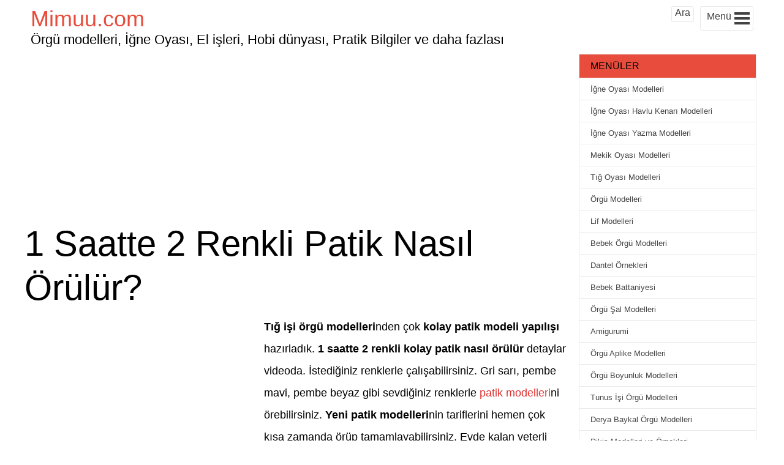

--- FILE ---
content_type: text/html; charset=UTF-8
request_url: https://mimuu.com/1-saatte-2-renkli-patik-nasil-orulur/
body_size: 16117
content:
<!DOCTYPE html>
<!--[if IE 8]><html class="ie ie8" lang="tr-TR" prefix="og: http://ogp.me/ns#">
<![endif]-->
<!--[!(IE 8) ]><!--><html lang="tr-TR" prefix="og: http://ogp.me/ns#">
<!--<![endif]--><head><meta charset="UTF-8"><meta name="viewport" content="width=device-width, initial-scale=1, maximum-scale=5"/><meta name="msvalidate.01" content="364A68539B4BD4BFB61772CB8816D8E9"/><link rel="pingback" href="https://mimuu.com/xmlrpc.php"><link rel="shortcut icon" href="https://mimuu.com/wp-content/uploads/2015/05/media-mimuu-com.png"/><meta name='robots' content='index, follow, max-image-preview:large, max-snippet:-1, max-video-preview:-1' /><title>1 Saatte 2 Renkli Patik Nasıl Örülür? - Mimuu.com</title><meta name="description" content="Tığ işi örgü modellerinden çok kolay patik modeli yapılışı hazırladık. 1 saatte 2 renkli kolay patik nasıl örülür detaylar videoda. İstediğiniz renklerle" /><link rel="canonical" href="https://mimuu.com/1-saatte-2-renkli-patik-nasil-orulur/" /><meta property="og:locale" content="tr_TR" /><meta property="og:type" content="article" /><meta property="og:title" content="1 Saatte 2 Renkli Patik Nasıl Örülür? - Mimuu.com" /><meta property="og:description" content="Tığ işi örgü modellerinden çok kolay patik modeli yapılışı hazırladık. 1 saatte 2 renkli kolay patik nasıl örülür detaylar videoda. İstediğiniz renklerle" /><meta property="og:url" content="https://mimuu.com/1-saatte-2-renkli-patik-nasil-orulur/" /><meta property="og:site_name" content="Mimuu.com" /><meta property="article:publisher" content="https://www.facebook.com/mimuucom/" /><meta property="article:author" content="https://www.facebook.com/mimuucom/" /><meta property="article:published_time" content="2020-02-10T09:16:03+00:00" /><meta property="article:modified_time" content="2023-08-07T10:57:23+00:00" /><meta property="og:image" content="https://mimuu.com/wp-content/uploads/2020/02/1-saatte-2-renkli-patik-nasil-orulur-mimuu-com-5.jpg" /><meta property="og:image:width" content="853" /><meta property="og:image:height" content="480" /><meta property="og:image:type" content="image/jpeg" /><meta name="author" content="Melek" /><meta name="twitter:label1" content="Yazan:" /><meta name="twitter:data1" content="Melek" /><meta name="twitter:label2" content="Tahmini okuma süresi" /><meta name="twitter:data2" content="4 dakika" /> <script type="application/ld+json" class="yoast-schema-graph">{"@context":"https://schema.org","@graph":[{"@type":"Article","@id":"https://mimuu.com/1-saatte-2-renkli-patik-nasil-orulur/#article","isPartOf":{"@id":"https://mimuu.com/1-saatte-2-renkli-patik-nasil-orulur/"},"author":{"name":"Melek","@id":"https://mimuu.com/#/schema/person/1a021e5f386836056ce13d1796615e42"},"headline":"1 Saatte 2 Renkli Patik Nasıl Örülür?","datePublished":"2020-02-10T09:16:03+00:00","dateModified":"2023-08-07T10:57:23+00:00","mainEntityOfPage":{"@id":"https://mimuu.com/1-saatte-2-renkli-patik-nasil-orulur/"},"wordCount":441,"commentCount":0,"publisher":{"@id":"https://mimuu.com/#/schema/person/1a021e5f386836056ce13d1796615e42"},"image":{"@id":"https://mimuu.com/1-saatte-2-renkli-patik-nasil-orulur/#primaryimage"},"thumbnailUrl":"https://mimuu.com/wp-content/uploads/2020/02/1-saatte-2-renkli-patik-nasil-orulur-mimuu-com-5.jpg","keywords":["1 saatte patik yapımı","dünyanın en kolay patik yapımı","kolay gösterişli patik modelleri","kolay patik modelleri","tığla patik modelleri"],"articleSection":["Patik Modelleri"],"inLanguage":"tr","potentialAction":[{"@type":"CommentAction","name":"Comment","target":["https://mimuu.com/1-saatte-2-renkli-patik-nasil-orulur/#respond"]}],"video":[{"@id":"https://mimuu.com/1-saatte-2-renkli-patik-nasil-orulur/#video"}]},{"@type":"WebPage","@id":"https://mimuu.com/1-saatte-2-renkli-patik-nasil-orulur/","url":"https://mimuu.com/1-saatte-2-renkli-patik-nasil-orulur/","name":"1 Saatte 2 Renkli Patik Nasıl Örülür? - Mimuu.com","isPartOf":{"@id":"https://mimuu.com/#website"},"primaryImageOfPage":{"@id":"https://mimuu.com/1-saatte-2-renkli-patik-nasil-orulur/#primaryimage"},"image":{"@id":"https://mimuu.com/1-saatte-2-renkli-patik-nasil-orulur/#primaryimage"},"thumbnailUrl":"https://mimuu.com/wp-content/uploads/2020/02/1-saatte-2-renkli-patik-nasil-orulur-mimuu-com-5.jpg","datePublished":"2020-02-10T09:16:03+00:00","dateModified":"2023-08-07T10:57:23+00:00","description":"Tığ işi örgü modellerinden çok kolay patik modeli yapılışı hazırladık. 1 saatte 2 renkli kolay patik nasıl örülür detaylar videoda. İstediğiniz renklerle","breadcrumb":{"@id":"https://mimuu.com/1-saatte-2-renkli-patik-nasil-orulur/#breadcrumb"},"inLanguage":"tr","potentialAction":[{"@type":"ReadAction","target":["https://mimuu.com/1-saatte-2-renkli-patik-nasil-orulur/"]}]},{"@type":"ImageObject","inLanguage":"tr","@id":"https://mimuu.com/1-saatte-2-renkli-patik-nasil-orulur/#primaryimage","url":"https://mimuu.com/wp-content/uploads/2020/02/1-saatte-2-renkli-patik-nasil-orulur-mimuu-com-5.jpg","contentUrl":"https://mimuu.com/wp-content/uploads/2020/02/1-saatte-2-renkli-patik-nasil-orulur-mimuu-com-5.jpg","width":853,"height":480,"caption":"1 Saatte 2 Renkli Patik Nasıl Örülür? 4"},{"@type":"BreadcrumbList","@id":"https://mimuu.com/1-saatte-2-renkli-patik-nasil-orulur/#breadcrumb","itemListElement":[{"@type":"ListItem","position":1,"name":"Ana Sayfa","item":"https://mimuu.com/"},{"@type":"ListItem","position":2,"name":"1 Saatte 2 Renkli Patik Nasıl Örülür?"}]},{"@type":"WebSite","@id":"https://mimuu.com/#website","url":"https://mimuu.com/","name":"Mimuu.com","description":"Örgü modelleri, El yapımı ürünler, El işleri, Hobi dünyası, Pratik Faydalı Bilgiler ve daha fazlası","publisher":{"@id":"https://mimuu.com/#/schema/person/1a021e5f386836056ce13d1796615e42"},"potentialAction":[{"@type":"SearchAction","target":{"@type":"EntryPoint","urlTemplate":"https://mimuu.com/?s={search_term_string}"},"query-input":{"@type":"PropertyValueSpecification","valueRequired":true,"valueName":"search_term_string"}}],"inLanguage":"tr"},{"@type":["Person","Organization"],"@id":"https://mimuu.com/#/schema/person/1a021e5f386836056ce13d1796615e42","name":"Melek","logo":{"@id":"https://mimuu.com/#/schema/person/image/"},"sameAs":["https://www.facebook.com/mimuucom/","https://www.instagram.com/mimuucom/","https://x.com/https://twitter.com/MimuuCom","https://www.youtube.com/c/mimuu"],"url":"https://mimuu.com/author/melek/"},{"@type":"VideoObject","@id":"https://mimuu.com/1-saatte-2-renkli-patik-nasil-orulur/#video","name":"1 Saatte 2 Renkli Patik Nasıl Örülür? - Mimuu.com","isPartOf":{"@id":"https://mimuu.com/1-saatte-2-renkli-patik-nasil-orulur/#article"},"thumbnailUrl":"https://mimuu.com/wp-content/uploads/2020/02/1-saatte-2-renkli-patik-nasil-orulur-mimuu-com-9.jpg","description":"Tığ işi örgü modellerinden çok kolay patik modeli yapılışı hazırladık. 1 saatte 2 renkli kolay patik nasıl örülür detaylar videoda. İstediğiniz renklerle","uploadDate":"2020-02-10","width":480,"height":270,"embedUrl":"https://www.youtube.com/embed/slKhMmv0N5Y","duration":"PT42M54S","isFamilyFriendly":true,"inLanguage":"tr"}]}</script> <meta property="og:video" content="https://www.youtube.com/embed/slKhMmv0N5Y" /><meta property="og:video:type" content="text/html" /><meta property="og:video:duration" content="2574" /><meta property="og:video:width" content="480" /><meta property="og:video:height" content="270" /><meta property="ya:ovs:adult" content="false" /><meta property="ya:ovs:upload_date" content="2020-02-10T09:16:03+00:00" /><meta property="ya:ovs:allow_embed" content="true" /><link rel="alternate" type="application/rss+xml" title="Mimuu.com &raquo; akışı" href="https://mimuu.com/feed/" /><link rel="alternate" type="application/rss+xml" title="Mimuu.com &raquo; yorum akışı" href="https://mimuu.com/comments/feed/" /><link rel="alternate" type="application/rss+xml" title="Mimuu.com &raquo; 1 Saatte 2 Renkli Patik Nasıl Örülür? yorum akışı" href="https://mimuu.com/1-saatte-2-renkli-patik-nasil-orulur/feed/" /><link rel="alternate" title="oEmbed (JSON)" type="application/json+oembed" href="https://mimuu.com/wp-json/oembed/1.0/embed?url=https%3A%2F%2Fmimuu.com%2F1-saatte-2-renkli-patik-nasil-orulur%2F" /><link rel="alternate" title="oEmbed (XML)" type="text/xml+oembed" href="https://mimuu.com/wp-json/oembed/1.0/embed?url=https%3A%2F%2Fmimuu.com%2F1-saatte-2-renkli-patik-nasil-orulur%2F&#038;format=xml" /><style id='wp-img-auto-sizes-contain-inline-css' type='text/css'>img:is([sizes=auto i],[sizes^="auto," i]){contain-intrinsic-size:3000px 1500px}
/*# sourceURL=wp-img-auto-sizes-contain-inline-css */</style><link data-optimized="2" rel="stylesheet" href="https://mimuu.com/wp-content/litespeed/css/9c1980ccfd545495b70d8c95542de6e2.css?ver=10cb3" /><style id='global-styles-inline-css' type='text/css'>:root{--wp--preset--aspect-ratio--square: 1;--wp--preset--aspect-ratio--4-3: 4/3;--wp--preset--aspect-ratio--3-4: 3/4;--wp--preset--aspect-ratio--3-2: 3/2;--wp--preset--aspect-ratio--2-3: 2/3;--wp--preset--aspect-ratio--16-9: 16/9;--wp--preset--aspect-ratio--9-16: 9/16;--wp--preset--color--black: #000000;--wp--preset--color--cyan-bluish-gray: #abb8c3;--wp--preset--color--white: #ffffff;--wp--preset--color--pale-pink: #f78da7;--wp--preset--color--vivid-red: #cf2e2e;--wp--preset--color--luminous-vivid-orange: #ff6900;--wp--preset--color--luminous-vivid-amber: #fcb900;--wp--preset--color--light-green-cyan: #7bdcb5;--wp--preset--color--vivid-green-cyan: #00d084;--wp--preset--color--pale-cyan-blue: #8ed1fc;--wp--preset--color--vivid-cyan-blue: #0693e3;--wp--preset--color--vivid-purple: #9b51e0;--wp--preset--gradient--vivid-cyan-blue-to-vivid-purple: linear-gradient(135deg,rgb(6,147,227) 0%,rgb(155,81,224) 100%);--wp--preset--gradient--light-green-cyan-to-vivid-green-cyan: linear-gradient(135deg,rgb(122,220,180) 0%,rgb(0,208,130) 100%);--wp--preset--gradient--luminous-vivid-amber-to-luminous-vivid-orange: linear-gradient(135deg,rgb(252,185,0) 0%,rgb(255,105,0) 100%);--wp--preset--gradient--luminous-vivid-orange-to-vivid-red: linear-gradient(135deg,rgb(255,105,0) 0%,rgb(207,46,46) 100%);--wp--preset--gradient--very-light-gray-to-cyan-bluish-gray: linear-gradient(135deg,rgb(238,238,238) 0%,rgb(169,184,195) 100%);--wp--preset--gradient--cool-to-warm-spectrum: linear-gradient(135deg,rgb(74,234,220) 0%,rgb(151,120,209) 20%,rgb(207,42,186) 40%,rgb(238,44,130) 60%,rgb(251,105,98) 80%,rgb(254,248,76) 100%);--wp--preset--gradient--blush-light-purple: linear-gradient(135deg,rgb(255,206,236) 0%,rgb(152,150,240) 100%);--wp--preset--gradient--blush-bordeaux: linear-gradient(135deg,rgb(254,205,165) 0%,rgb(254,45,45) 50%,rgb(107,0,62) 100%);--wp--preset--gradient--luminous-dusk: linear-gradient(135deg,rgb(255,203,112) 0%,rgb(199,81,192) 50%,rgb(65,88,208) 100%);--wp--preset--gradient--pale-ocean: linear-gradient(135deg,rgb(255,245,203) 0%,rgb(182,227,212) 50%,rgb(51,167,181) 100%);--wp--preset--gradient--electric-grass: linear-gradient(135deg,rgb(202,248,128) 0%,rgb(113,206,126) 100%);--wp--preset--gradient--midnight: linear-gradient(135deg,rgb(2,3,129) 0%,rgb(40,116,252) 100%);--wp--preset--font-size--small: 13px;--wp--preset--font-size--medium: 20px;--wp--preset--font-size--large: 36px;--wp--preset--font-size--x-large: 42px;--wp--preset--spacing--20: 0.44rem;--wp--preset--spacing--30: 0.67rem;--wp--preset--spacing--40: 1rem;--wp--preset--spacing--50: 1.5rem;--wp--preset--spacing--60: 2.25rem;--wp--preset--spacing--70: 3.38rem;--wp--preset--spacing--80: 5.06rem;--wp--preset--shadow--natural: 6px 6px 9px rgba(0, 0, 0, 0.2);--wp--preset--shadow--deep: 12px 12px 50px rgba(0, 0, 0, 0.4);--wp--preset--shadow--sharp: 6px 6px 0px rgba(0, 0, 0, 0.2);--wp--preset--shadow--outlined: 6px 6px 0px -3px rgb(255, 255, 255), 6px 6px rgb(0, 0, 0);--wp--preset--shadow--crisp: 6px 6px 0px rgb(0, 0, 0);}:where(.is-layout-flex){gap: 0.5em;}:where(.is-layout-grid){gap: 0.5em;}body .is-layout-flex{display: flex;}.is-layout-flex{flex-wrap: wrap;align-items: center;}.is-layout-flex > :is(*, div){margin: 0;}body .is-layout-grid{display: grid;}.is-layout-grid > :is(*, div){margin: 0;}:where(.wp-block-columns.is-layout-flex){gap: 2em;}:where(.wp-block-columns.is-layout-grid){gap: 2em;}:where(.wp-block-post-template.is-layout-flex){gap: 1.25em;}:where(.wp-block-post-template.is-layout-grid){gap: 1.25em;}.has-black-color{color: var(--wp--preset--color--black) !important;}.has-cyan-bluish-gray-color{color: var(--wp--preset--color--cyan-bluish-gray) !important;}.has-white-color{color: var(--wp--preset--color--white) !important;}.has-pale-pink-color{color: var(--wp--preset--color--pale-pink) !important;}.has-vivid-red-color{color: var(--wp--preset--color--vivid-red) !important;}.has-luminous-vivid-orange-color{color: var(--wp--preset--color--luminous-vivid-orange) !important;}.has-luminous-vivid-amber-color{color: var(--wp--preset--color--luminous-vivid-amber) !important;}.has-light-green-cyan-color{color: var(--wp--preset--color--light-green-cyan) !important;}.has-vivid-green-cyan-color{color: var(--wp--preset--color--vivid-green-cyan) !important;}.has-pale-cyan-blue-color{color: var(--wp--preset--color--pale-cyan-blue) !important;}.has-vivid-cyan-blue-color{color: var(--wp--preset--color--vivid-cyan-blue) !important;}.has-vivid-purple-color{color: var(--wp--preset--color--vivid-purple) !important;}.has-black-background-color{background-color: var(--wp--preset--color--black) !important;}.has-cyan-bluish-gray-background-color{background-color: var(--wp--preset--color--cyan-bluish-gray) !important;}.has-white-background-color{background-color: var(--wp--preset--color--white) !important;}.has-pale-pink-background-color{background-color: var(--wp--preset--color--pale-pink) !important;}.has-vivid-red-background-color{background-color: var(--wp--preset--color--vivid-red) !important;}.has-luminous-vivid-orange-background-color{background-color: var(--wp--preset--color--luminous-vivid-orange) !important;}.has-luminous-vivid-amber-background-color{background-color: var(--wp--preset--color--luminous-vivid-amber) !important;}.has-light-green-cyan-background-color{background-color: var(--wp--preset--color--light-green-cyan) !important;}.has-vivid-green-cyan-background-color{background-color: var(--wp--preset--color--vivid-green-cyan) !important;}.has-pale-cyan-blue-background-color{background-color: var(--wp--preset--color--pale-cyan-blue) !important;}.has-vivid-cyan-blue-background-color{background-color: var(--wp--preset--color--vivid-cyan-blue) !important;}.has-vivid-purple-background-color{background-color: var(--wp--preset--color--vivid-purple) !important;}.has-black-border-color{border-color: var(--wp--preset--color--black) !important;}.has-cyan-bluish-gray-border-color{border-color: var(--wp--preset--color--cyan-bluish-gray) !important;}.has-white-border-color{border-color: var(--wp--preset--color--white) !important;}.has-pale-pink-border-color{border-color: var(--wp--preset--color--pale-pink) !important;}.has-vivid-red-border-color{border-color: var(--wp--preset--color--vivid-red) !important;}.has-luminous-vivid-orange-border-color{border-color: var(--wp--preset--color--luminous-vivid-orange) !important;}.has-luminous-vivid-amber-border-color{border-color: var(--wp--preset--color--luminous-vivid-amber) !important;}.has-light-green-cyan-border-color{border-color: var(--wp--preset--color--light-green-cyan) !important;}.has-vivid-green-cyan-border-color{border-color: var(--wp--preset--color--vivid-green-cyan) !important;}.has-pale-cyan-blue-border-color{border-color: var(--wp--preset--color--pale-cyan-blue) !important;}.has-vivid-cyan-blue-border-color{border-color: var(--wp--preset--color--vivid-cyan-blue) !important;}.has-vivid-purple-border-color{border-color: var(--wp--preset--color--vivid-purple) !important;}.has-vivid-cyan-blue-to-vivid-purple-gradient-background{background: var(--wp--preset--gradient--vivid-cyan-blue-to-vivid-purple) !important;}.has-light-green-cyan-to-vivid-green-cyan-gradient-background{background: var(--wp--preset--gradient--light-green-cyan-to-vivid-green-cyan) !important;}.has-luminous-vivid-amber-to-luminous-vivid-orange-gradient-background{background: var(--wp--preset--gradient--luminous-vivid-amber-to-luminous-vivid-orange) !important;}.has-luminous-vivid-orange-to-vivid-red-gradient-background{background: var(--wp--preset--gradient--luminous-vivid-orange-to-vivid-red) !important;}.has-very-light-gray-to-cyan-bluish-gray-gradient-background{background: var(--wp--preset--gradient--very-light-gray-to-cyan-bluish-gray) !important;}.has-cool-to-warm-spectrum-gradient-background{background: var(--wp--preset--gradient--cool-to-warm-spectrum) !important;}.has-blush-light-purple-gradient-background{background: var(--wp--preset--gradient--blush-light-purple) !important;}.has-blush-bordeaux-gradient-background{background: var(--wp--preset--gradient--blush-bordeaux) !important;}.has-luminous-dusk-gradient-background{background: var(--wp--preset--gradient--luminous-dusk) !important;}.has-pale-ocean-gradient-background{background: var(--wp--preset--gradient--pale-ocean) !important;}.has-electric-grass-gradient-background{background: var(--wp--preset--gradient--electric-grass) !important;}.has-midnight-gradient-background{background: var(--wp--preset--gradient--midnight) !important;}.has-small-font-size{font-size: var(--wp--preset--font-size--small) !important;}.has-medium-font-size{font-size: var(--wp--preset--font-size--medium) !important;}.has-large-font-size{font-size: var(--wp--preset--font-size--large) !important;}.has-x-large-font-size{font-size: var(--wp--preset--font-size--x-large) !important;}
/*# sourceURL=global-styles-inline-css */</style><style id='classic-theme-styles-inline-css' type='text/css'>/*! This file is auto-generated */
.wp-block-button__link{color:#fff;background-color:#32373c;border-radius:9999px;box-shadow:none;text-decoration:none;padding:calc(.667em + 2px) calc(1.333em + 2px);font-size:1.125em}.wp-block-file__button{background:#32373c;color:#fff;text-decoration:none}
/*# sourceURL=/wp-includes/css/classic-themes.min.css */</style> <script type="fa31e28607f45cd283405aad-text/javascript" src="https://mimuu.com/wp-includes/js/jquery/jquery.min.js?ver=3.7.1" id="jquery-core-js"></script> 
 <script type="fa31e28607f45cd283405aad-text/javascript" src="https://www.googletagmanager.com/gtag/js?id=GT-WB77V94" id="google_gtagjs-js" async></script> <script type="fa31e28607f45cd283405aad-text/javascript" id="google_gtagjs-js-after">/*  */
window.dataLayer = window.dataLayer || [];function gtag(){dataLayer.push(arguments);}
gtag("set","linker",{"domains":["mimuu.com"]});
gtag("js", new Date());
gtag("set", "developer_id.dZTNiMT", true);
gtag("config", "GT-WB77V94", {"googlesitekit_post_type":"post"});
//# sourceURL=google_gtagjs-js-after
/*  */</script> <link rel='shortlink' href='https://mimuu.com/?p=109202' /><meta name="generator" content="Site Kit by Google 1.168.0" /><script type="fa31e28607f45cd283405aad-text/javascript">window.PerfectyPushOptions = {
		path: "https://mimuu.com/wp-content/plugins/perfecty-push-notifications/public/js",
		dialogTitle: "Yeni içeriklerden haberdar olmak istemez misin?",
		dialogSubmit: "TAKİP ET",
		dialogCancel: "HAYIR",
		settingsTitle: "Takip Seçenekleri",
		settingsOptIn: "Takip ederek bildirim almak istiyorum",
		settingsUpdateError: "İşlem yapılamadı, tekrar deneyin",
		serverUrl: "https://mimuu.com/wp-json/perfecty-push",
		vapidPublicKey: "BEbFpjyJLEx-V4ai5TrXZq_PdU7d4DPIj_y12rqN_Sq_BhSGzCB2FKsdjFC3oDduI9DM8RDvlWT-8jdHhnjCSK0",
		token: "e4ea9e3b5d",
		tokenHeader: "X-WP-Nonce",
		enabled: true,
		unregisterConflicts: true,
		serviceWorkerScope: "/perfecty/push",
		loggerLevel: "error",
		loggerVerbose: false,
		hideBellAfterSubscribe: true,
		askPermissionsDirectly: true,
		unregisterConflictsExpression: "(OneSignalSDKWorker|wonderpush-worker-loader|webpushr-sw|subscribers-com\/firebase-messaging-sw|gravitec-net-web-push-notifications|push_notification_sw)",
		promptIconUrl: "https://mimuu.com/wp-content/uploads/2025/01/1.png",
		visitsToDisplayPrompt: 0	}</script> <script type="fa31e28607f45cd283405aad-text/javascript" async defer data-pin-color="red" data-pin-height="28" data-pin-hover="true" src="https://mimuu.com/wp-content/plugins/pinterest-pin-it-button-on-image-hover-and-post/js/pinit.js"></script> <script type="fa31e28607f45cd283405aad-text/javascript">document.addEventListener( "DOMContentLoaded", function() {
				var div, i,
					youtubePlayers = document.getElementsByClassName( "video-seo-youtube-player" );
				for ( i = 0; i < youtubePlayers.length; i++ ) {
					div = document.createElement( "div" );
					div.className = "video-seo-youtube-embed-loader";
					div.setAttribute( "data-id", youtubePlayers[ i ].dataset.id );
					div.setAttribute( "tabindex", "0" );
					div.setAttribute( "role", "button" );
					div.setAttribute( "aria-label", "YouTube videosu yükle" );
					div.innerHTML = videoSEOGenerateYouTubeThumbnail( youtubePlayers[ i ].dataset.id );
					div.addEventListener( "click", videoSEOGenerateYouTubeIframe );
					div.addEventListener( "keydown", videoSEOYouTubeThumbnailHandleKeydown );
					div.addEventListener( "keyup", videoSEOYouTubeThumbnailHandleKeyup );
					youtubePlayers[ i ].appendChild( div );
				}
			} );

			function videoSEOGenerateYouTubeThumbnail( id ) {
				var thumbnail = '<picture class="video-seo-youtube-picture">\n' +
					'<source class="video-seo-source-to-maybe-replace" media="(min-width: 801px)" srcset="https://i.ytimg.com/vi/' + id + '/maxresdefault.jpg" >\n' +
					'<source class="video-seo-source-hq" media="(max-width: 800px)" srcset="https://i.ytimg.com/vi/' + id + '/hqdefault.jpg">\n' +
					'<img onload="videoSEOMaybeReplaceMaxResSourceWithHqSource( event );" src="https://i.ytimg.com/vi/' + id + '/hqdefault.jpg" width="480" height="360" loading="eager" alt="">\n' +
					'</picture>\n',
					play = '<div class="video-seo-youtube-player-play"></div>';
				return thumbnail.replace( "ID", id ) + play;
			}

			function videoSEOMaybeReplaceMaxResSourceWithHqSource( event ) {
				var sourceMaxRes,
					sourceHighQuality,
					loadedThumbnail = event.target,
					parent = loadedThumbnail.parentNode;

				if ( loadedThumbnail.naturalWidth < 150 ) {
					sourceMaxRes = parent.querySelector(".video-seo-source-to-maybe-replace");
					sourceHighQuality = parent.querySelector(".video-seo-source-hq");
					sourceMaxRes.srcset = sourceHighQuality.srcset;
					parent.className = "video-seo-youtube-picture video-seo-youtube-picture-replaced-srcset";
				}
			}

			function videoSEOYouTubeThumbnailHandleKeydown( event ) {
				if ( event.keyCode !== 13 && event.keyCode !== 32 ) {
					return;
				}

				if ( event.keyCode === 13 ) {
					videoSEOGenerateYouTubeIframe( event );
				}

				if ( event.keyCode === 32 ) {
					event.preventDefault();
				}
			}

			function videoSEOYouTubeThumbnailHandleKeyup( event ) {
				if ( event.keyCode !== 32 ) {
					return;
				}

				videoSEOGenerateYouTubeIframe( event );
			}

			function videoSEOGenerateYouTubeIframe( event ) {
				var el = ( event.type === "click" ) ? this : event.target,
					iframe = document.createElement( "iframe" );

				iframe.setAttribute( "src", "https://www.youtube.com/embed/" + el.dataset.id + "?autoplay=1&enablejsapi=1&origin=https%3A%2F%2Fmimuu.com" );
				iframe.setAttribute( "frameborder", "0" );
				iframe.setAttribute( "allowfullscreen", "1" );
				iframe.setAttribute( "allow", "accelerometer; autoplay; clipboard-write; encrypted-media; gyroscope; picture-in-picture" );
				el.parentNode.replaceChild( iframe, el );
			}</script> <script async src="//pagead2.googlesyndication.com/pagead/js/adsbygoogle.js" type="fa31e28607f45cd283405aad-text/javascript"></script> <script type="fa31e28607f45cd283405aad-text/javascript">(adsbygoogle = window.adsbygoogle || []).push({
            google_ad_client: "ca-pub-3763995926854396",
            enable_page_level_ads: true
        });</script>  <script type="fa31e28607f45cd283405aad-text/javascript">(function(m,e,t,r,i,k,a){m[i]=m[i]||function(){(m[i].a=m[i].a||[]).push(arguments)};
    m[i].l=1*new Date();
    for (var j = 0; j < document.scripts.length; j++) {if (document.scripts[j].src === r) { return; }}
    k=e.createElement(t),a=e.getElementsByTagName(t)[0],k.async=1,k.src=r,a.parentNode.insertBefore(k,a)})
    (window, document, "script", "https://cdn.jsdelivr.net/npm/yandex-metrica-watch/tag.js", "ym");

    ym(95751152, "init", {
            clickmap:true,
            trackLinks:true,
            accurateTrackBounce:true,
            webvisor:true,
            ecommerce:"dataLayer"
    });</script> <noscript><div><img src="https://mc.yandex.ru/watch/95751152" style="position:absolute; left:-9999px;" alt="" /></div></noscript></head><body><div class="brs-header"><div class="manset">
<a href="https://mimuu.com" class="site-title"
title="Örgü modelleri, İğne Oyası, El işleri, Hobi dünyası, Pratik Bilgiler ve daha fazlası">
Mimuu.com
</a>
<span class="site-aciklama">Örgü modelleri, İğne Oyası, El işleri, Hobi dünyası, Pratik Bilgiler ve daha fazlası</span></div><div id="brs-menu-btn" class="brs-menu-btn-class" onclick="if (!window.__cfRLUnblockHandlers) return false; javascript:void(0)" data-cf-modified-fa31e28607f45cd283405aad-=""><div class="brs-menu-yazi">Menü</div><div class="hamburger"><div class="bar1"></div><div class="bar2"></div><div class="bar3"></div></div><div style="clear:both;"></div></div><div id="brs-ara" class="brs-menu-btn-class" onclick="if (!window.__cfRLUnblockHandlers) return false; javascript:void(0)" data-cf-modified-fa31e28607f45cd283405aad-=""><div style="margin: 0;margin-top: -4px;">Ara</div><div style="clear:both;"></div></div><div style="clear:both;"></div></div><div class="sol-yanim"><div class="baslik-ustu-reklam"> <script async src="//pagead2.googlesyndication.com/pagead/js/adsbygoogle.js" type="fa31e28607f45cd283405aad-text/javascript"></script> 
<ins class="adsbygoogle"
style="display:inline-block;width:250px;height:250px"
data-ad-client="ca-pub-3763995926854396"
data-ad-slot="5071882263"></ins> <script type="fa31e28607f45cd283405aad-text/javascript">(adsbygoogle = window.adsbygoogle || []).push({});</script> </div><div class="hentry brs-icerik"><h1 class="entry-title baslik1">1 Saatte 2 Renkli Patik Nasıl Örülür?</h1><div class="adsense-left"> <script async src="//pagead2.googlesyndication.com/pagead/js/adsbygoogle.js" type="fa31e28607f45cd283405aad-text/javascript"></script> 
<ins class="adsbygoogle"
style="display:inline-block;width:336px;height:280px"
data-ad-client="ca-pub-3763995926854396"
data-ad-slot="3714083462"></ins> <script type="fa31e28607f45cd283405aad-text/javascript">(adsbygoogle = window.adsbygoogle || []).push({});</script> </div><div class="wp-icerik"><p><strong>Tığ işi örgü modelleri</strong>nden çok <strong>kolay patik modeli yapılışı</strong> hazırladık. <strong>1 saatte 2 renkli kolay patik nasıl örülür</strong> detaylar videoda. İstediğiniz renklerle çalışabilirsiniz. Gri sarı, pembe mavi, pembe beyaz gibi sevdiğiniz renklerle <a href="https://mimuu.com/orgu-modelleri/patik-modelleri/" target="_blank" rel="noopener noreferrer">patik modelleri</a>ni örebilirsiniz. <strong>Yeni patik modelleri</strong>nin tariflerini hemen çok kısa zamanda örüp tamamlayabilirsiniz. Evde kalan yeterli miktardaki ipleri değerlendirmek içinde patik örneklerini kullanabilirsiniz. Yeni patiğe geçmeden önce birkaç daha önceki modelden bahsedelim. <strong>Örgü terlik modelleri</strong> örmek isterseniz <a href="https://mimuu.com/zikzak-orgu-patik-yapilisi/" target="_blank" rel="noopener noreferrer">zikzak örgü patik yapılışı</a>ndan tarifine ulaşabilirsiniz. <strong>Kürklü bot patik nasıl örülür</strong> yine detayları önceki yazılarda bulabilirsiniz. Şimdi 1 saatte 2 renkli patik nasıl örülür detaylara bakalım.</p><h2>Kolay Patik Nasıl Örülür?</h2><p>1 saatte 2 renkli patik nasıl örülür hemen malzeme listesi ile başlayalım. 2 renk patik ipi kullanıyoruz. 2, 20 mm tığ, makas kullanacağız.</p><p style="text-align: center;"><a href="https://mimuu.com/wp-content/uploads/2020/02/1-saatte-2-renkli-patik-nasil-orulur-mimuu-com.jpg"><img data-lazyloaded="1" src="[data-uri]" fetchpriority="high" decoding="async" class="alignnone size-medium wp-image-109203" data-src="https://mimuu.com/wp-content/uploads/2020/02/1-saatte-2-renkli-patik-nasil-orulur-mimuu-com-300x180.jpg" alt="1 Saatte 2 Renkli Patik Nasıl Örülür?" width="300" height="180" data-srcset="https://mimuu.com/wp-content/uploads/2020/02/1-saatte-2-renkli-patik-nasil-orulur-mimuu-com-300x180.jpg 300w, https://mimuu.com/wp-content/uploads/2020/02/1-saatte-2-renkli-patik-nasil-orulur-mimuu-com-768x461.jpg 768w, https://mimuu.com/wp-content/uploads/2020/02/1-saatte-2-renkli-patik-nasil-orulur-mimuu-com.jpg 800w" data-sizes="(max-width: 300px) 100vw, 300px" /><noscript><img fetchpriority="high" decoding="async" class="alignnone size-medium wp-image-109203" src="https://mimuu.com/wp-content/uploads/2020/02/1-saatte-2-renkli-patik-nasil-orulur-mimuu-com-300x180.jpg" alt="1 Saatte 2 Renkli Patik Nasıl Örülür?" width="300" height="180" srcset="https://mimuu.com/wp-content/uploads/2020/02/1-saatte-2-renkli-patik-nasil-orulur-mimuu-com-300x180.jpg 300w, https://mimuu.com/wp-content/uploads/2020/02/1-saatte-2-renkli-patik-nasil-orulur-mimuu-com-768x461.jpg 768w, https://mimuu.com/wp-content/uploads/2020/02/1-saatte-2-renkli-patik-nasil-orulur-mimuu-com.jpg 800w" sizes="(max-width: 300px) 100vw, 300px" /></noscript></a></p><p>Patiğimiz 37/38 numaraya uyumludur. Burun kısmından başlıyoruz. 6 zincir çekip yuvarlak bir halka oluşturuyoruz ve halkanın içine 14 tane ikili trabzan yapıp sırayı birleştiriyoruz. Bir üst sırada her trabzanın üstüne 2 trabzan yaparak artırma işlemi yapıyoruz sıra sonuna kadar. Bir üst sırada modelimiz için yuvalar oluşturuyoruz ve aynı zamanda artırma işlemi yaparak ilerliyoruz. Diğer renk ipimizle oluşturduğumuz yuvaların içine 3 tane ikili trabzan yapıp bir sonraki yuvayı boş bırakıyoruz bu şekilde bir boş bir dolu olarak yuvalara 3 tane trabzanlarımızı yapıp sırayı birleştiriyoruz. Bir üst sırada başlamış olduğumuz diğer renk ipimizle bir alt sırada boş bıraktığımız yuvalara batarak ikili trabzan yapıp bir zincir çekip ikili trabzan yapıp yan taraftaki boş yuvaya geçiş yapıyoruz. Modelimiz iki sıradan oluşuyor ve sonrasında bu şekilde devam ediyor. Patiğimizin ön kısmı için aralarda yapmış olduğumuz 3 lü trabzanlar 7 tane olana kadar örüyoruz. Patiğimizin alt ve yanları için modelimizin üst kısmında 2 yuva boşta kalacak şekilde diğer yuvalar ve ilmek üstlerinde ikili trabzanlar yapıyoruz 35 tane sıra sonuna kadar. Ve bu şekilde toplam 13 sıra örüyoruz ve topuk kısmını oluşturuyoruz. Patiğin üst kenarında 1 sıra sık iğne yaptıktan sonra 1 sırada yuvalar oluşturup diğer renk ip ile uzun bir zincir çekip yuvaların içinden geçirip fiyonk yaparak süslüyoruz ve modelimizi tamamlıyoruz.</p><p><a href="https://mimuu.com/wp-content/uploads/2020/02/1-saatte-2-renkli-patik-nasil-orulur-mimuu-com-5.jpg"><img data-lazyloaded="1" src="[data-uri]" decoding="async" class="alignnone size-medium wp-image-109207 aligncenter" data-src="https://mimuu.com/wp-content/uploads/2020/02/1-saatte-2-renkli-patik-nasil-orulur-mimuu-com-5-300x169.jpg" alt="1 Saatte 2 Renkli Patik Nasıl Örülür? 4" width="300" height="169" data-srcset="https://mimuu.com/wp-content/uploads/2020/02/1-saatte-2-renkli-patik-nasil-orulur-mimuu-com-5-300x169.jpg 300w, https://mimuu.com/wp-content/uploads/2020/02/1-saatte-2-renkli-patik-nasil-orulur-mimuu-com-5-800x450.jpg 800w, https://mimuu.com/wp-content/uploads/2020/02/1-saatte-2-renkli-patik-nasil-orulur-mimuu-com-5-768x432.jpg 768w, https://mimuu.com/wp-content/uploads/2020/02/1-saatte-2-renkli-patik-nasil-orulur-mimuu-com-5.jpg 853w" data-sizes="(max-width: 300px) 100vw, 300px" /><noscript><img decoding="async" class="alignnone size-medium wp-image-109207 aligncenter" src="https://mimuu.com/wp-content/uploads/2020/02/1-saatte-2-renkli-patik-nasil-orulur-mimuu-com-5-300x169.jpg" alt="1 Saatte 2 Renkli Patik Nasıl Örülür? 4" width="300" height="169" srcset="https://mimuu.com/wp-content/uploads/2020/02/1-saatte-2-renkli-patik-nasil-orulur-mimuu-com-5-300x169.jpg 300w, https://mimuu.com/wp-content/uploads/2020/02/1-saatte-2-renkli-patik-nasil-orulur-mimuu-com-5-800x450.jpg 800w, https://mimuu.com/wp-content/uploads/2020/02/1-saatte-2-renkli-patik-nasil-orulur-mimuu-com-5-768x432.jpg 768w, https://mimuu.com/wp-content/uploads/2020/02/1-saatte-2-renkli-patik-nasil-orulur-mimuu-com-5.jpg 853w" sizes="(max-width: 300px) 100vw, 300px" /></noscript></a></p><p style="text-align: center;"><a href="https://mimuu.com/wp-content/uploads/2020/02/1-saatte-2-renkli-patik-nasil-orulur-mimuu-com-4.jpg"><img data-lazyloaded="1" src="[data-uri]" decoding="async" class="alignnone size-medium wp-image-109206" data-src="https://mimuu.com/wp-content/uploads/2020/02/1-saatte-2-renkli-patik-nasil-orulur-mimuu-com-4-300x169.jpg" alt="1 Saatte 2 Renkli Patik Nasıl Örülür? 3" width="300" height="169" data-srcset="https://mimuu.com/wp-content/uploads/2020/02/1-saatte-2-renkli-patik-nasil-orulur-mimuu-com-4-300x169.jpg 300w, https://mimuu.com/wp-content/uploads/2020/02/1-saatte-2-renkli-patik-nasil-orulur-mimuu-com-4-800x450.jpg 800w, https://mimuu.com/wp-content/uploads/2020/02/1-saatte-2-renkli-patik-nasil-orulur-mimuu-com-4-768x432.jpg 768w, https://mimuu.com/wp-content/uploads/2020/02/1-saatte-2-renkli-patik-nasil-orulur-mimuu-com-4.jpg 853w" data-sizes="(max-width: 300px) 100vw, 300px" /><noscript><img decoding="async" class="alignnone size-medium wp-image-109206" src="https://mimuu.com/wp-content/uploads/2020/02/1-saatte-2-renkli-patik-nasil-orulur-mimuu-com-4-300x169.jpg" alt="1 Saatte 2 Renkli Patik Nasıl Örülür? 3" width="300" height="169" srcset="https://mimuu.com/wp-content/uploads/2020/02/1-saatte-2-renkli-patik-nasil-orulur-mimuu-com-4-300x169.jpg 300w, https://mimuu.com/wp-content/uploads/2020/02/1-saatte-2-renkli-patik-nasil-orulur-mimuu-com-4-800x450.jpg 800w, https://mimuu.com/wp-content/uploads/2020/02/1-saatte-2-renkli-patik-nasil-orulur-mimuu-com-4-768x432.jpg 768w, https://mimuu.com/wp-content/uploads/2020/02/1-saatte-2-renkli-patik-nasil-orulur-mimuu-com-4.jpg 853w" sizes="(max-width: 300px) 100vw, 300px" /></noscript></a></p><p style="text-align: center;"><a href="https://mimuu.com/wp-content/uploads/2020/02/1-saatte-2-renkli-patik-nasil-orulur-mimuu-com-2.jpg"><img data-lazyloaded="1" src="[data-uri]" decoding="async" class="alignnone size-medium wp-image-109204" data-src="https://mimuu.com/wp-content/uploads/2020/02/1-saatte-2-renkli-patik-nasil-orulur-mimuu-com-2-300x169.jpg" alt="1 Saatte 2 Renkli Patik Nasıl Örülür? 1" width="300" height="169" data-srcset="https://mimuu.com/wp-content/uploads/2020/02/1-saatte-2-renkli-patik-nasil-orulur-mimuu-com-2-300x169.jpg 300w, https://mimuu.com/wp-content/uploads/2020/02/1-saatte-2-renkli-patik-nasil-orulur-mimuu-com-2-800x450.jpg 800w, https://mimuu.com/wp-content/uploads/2020/02/1-saatte-2-renkli-patik-nasil-orulur-mimuu-com-2-768x432.jpg 768w, https://mimuu.com/wp-content/uploads/2020/02/1-saatte-2-renkli-patik-nasil-orulur-mimuu-com-2.jpg 853w" data-sizes="(max-width: 300px) 100vw, 300px" /><noscript><img decoding="async" class="alignnone size-medium wp-image-109204" src="https://mimuu.com/wp-content/uploads/2020/02/1-saatte-2-renkli-patik-nasil-orulur-mimuu-com-2-300x169.jpg" alt="1 Saatte 2 Renkli Patik Nasıl Örülür? 1" width="300" height="169" srcset="https://mimuu.com/wp-content/uploads/2020/02/1-saatte-2-renkli-patik-nasil-orulur-mimuu-com-2-300x169.jpg 300w, https://mimuu.com/wp-content/uploads/2020/02/1-saatte-2-renkli-patik-nasil-orulur-mimuu-com-2-800x450.jpg 800w, https://mimuu.com/wp-content/uploads/2020/02/1-saatte-2-renkli-patik-nasil-orulur-mimuu-com-2-768x432.jpg 768w, https://mimuu.com/wp-content/uploads/2020/02/1-saatte-2-renkli-patik-nasil-orulur-mimuu-com-2.jpg 853w" sizes="(max-width: 300px) 100vw, 300px" /></noscript></a></p><p style="text-align: center;"><a href="https://mimuu.com/wp-content/uploads/2020/02/1-saatte-2-renkli-patik-nasil-orulur-mimuu-com-3.jpg"><img data-lazyloaded="1" src="[data-uri]" decoding="async" class="alignnone size-medium wp-image-109205" data-src="https://mimuu.com/wp-content/uploads/2020/02/1-saatte-2-renkli-patik-nasil-orulur-mimuu-com-3-300x169.jpg" alt="1 Saatte 2 Renkli Patik Nasıl Örülür? 2" width="300" height="169" data-srcset="https://mimuu.com/wp-content/uploads/2020/02/1-saatte-2-renkli-patik-nasil-orulur-mimuu-com-3-300x169.jpg 300w, https://mimuu.com/wp-content/uploads/2020/02/1-saatte-2-renkli-patik-nasil-orulur-mimuu-com-3-800x450.jpg 800w, https://mimuu.com/wp-content/uploads/2020/02/1-saatte-2-renkli-patik-nasil-orulur-mimuu-com-3-768x432.jpg 768w, https://mimuu.com/wp-content/uploads/2020/02/1-saatte-2-renkli-patik-nasil-orulur-mimuu-com-3.jpg 853w" data-sizes="(max-width: 300px) 100vw, 300px" /><noscript><img decoding="async" class="alignnone size-medium wp-image-109205" src="https://mimuu.com/wp-content/uploads/2020/02/1-saatte-2-renkli-patik-nasil-orulur-mimuu-com-3-300x169.jpg" alt="1 Saatte 2 Renkli Patik Nasıl Örülür? 2" width="300" height="169" srcset="https://mimuu.com/wp-content/uploads/2020/02/1-saatte-2-renkli-patik-nasil-orulur-mimuu-com-3-300x169.jpg 300w, https://mimuu.com/wp-content/uploads/2020/02/1-saatte-2-renkli-patik-nasil-orulur-mimuu-com-3-800x450.jpg 800w, https://mimuu.com/wp-content/uploads/2020/02/1-saatte-2-renkli-patik-nasil-orulur-mimuu-com-3-768x432.jpg 768w, https://mimuu.com/wp-content/uploads/2020/02/1-saatte-2-renkli-patik-nasil-orulur-mimuu-com-3.jpg 853w" sizes="(max-width: 300px) 100vw, 300px" /></noscript></a></p><p><a href="https://mimuu.com/wp-content/uploads/2020/02/1-saatte-2-renkli-patik-nasil-orulur-mimuu-com-6.jpg"><img data-lazyloaded="1" src="[data-uri]" decoding="async" class="alignnone size-medium wp-image-109208 aligncenter" data-src="https://mimuu.com/wp-content/uploads/2020/02/1-saatte-2-renkli-patik-nasil-orulur-mimuu-com-6-300x169.jpg" alt="1 Saatte 2 Renkli Patik Nasıl Örülür? 5" width="300" height="169" data-srcset="https://mimuu.com/wp-content/uploads/2020/02/1-saatte-2-renkli-patik-nasil-orulur-mimuu-com-6-300x169.jpg 300w, https://mimuu.com/wp-content/uploads/2020/02/1-saatte-2-renkli-patik-nasil-orulur-mimuu-com-6-800x450.jpg 800w, https://mimuu.com/wp-content/uploads/2020/02/1-saatte-2-renkli-patik-nasil-orulur-mimuu-com-6-768x432.jpg 768w, https://mimuu.com/wp-content/uploads/2020/02/1-saatte-2-renkli-patik-nasil-orulur-mimuu-com-6.jpg 853w" data-sizes="(max-width: 300px) 100vw, 300px" /><noscript><img decoding="async" class="alignnone size-medium wp-image-109208 aligncenter" src="https://mimuu.com/wp-content/uploads/2020/02/1-saatte-2-renkli-patik-nasil-orulur-mimuu-com-6-300x169.jpg" alt="1 Saatte 2 Renkli Patik Nasıl Örülür? 5" width="300" height="169" srcset="https://mimuu.com/wp-content/uploads/2020/02/1-saatte-2-renkli-patik-nasil-orulur-mimuu-com-6-300x169.jpg 300w, https://mimuu.com/wp-content/uploads/2020/02/1-saatte-2-renkli-patik-nasil-orulur-mimuu-com-6-800x450.jpg 800w, https://mimuu.com/wp-content/uploads/2020/02/1-saatte-2-renkli-patik-nasil-orulur-mimuu-com-6-768x432.jpg 768w, https://mimuu.com/wp-content/uploads/2020/02/1-saatte-2-renkli-patik-nasil-orulur-mimuu-com-6.jpg 853w" sizes="(max-width: 300px) 100vw, 300px" /></noscript></a></p><p style="text-align: center;"><a href="https://mimuu.com/wp-content/uploads/2020/02/1-saatte-2-renkli-patik-nasil-orulur-mimuu-com-7.jpg"><img data-lazyloaded="1" src="[data-uri]" decoding="async" class="alignnone size-medium wp-image-109209" data-src="https://mimuu.com/wp-content/uploads/2020/02/1-saatte-2-renkli-patik-nasil-orulur-mimuu-com-7-300x169.jpg" alt="1 Saatte 2 Renkli Patik Nasıl Örülür? 6" width="300" height="169" data-srcset="https://mimuu.com/wp-content/uploads/2020/02/1-saatte-2-renkli-patik-nasil-orulur-mimuu-com-7-300x169.jpg 300w, https://mimuu.com/wp-content/uploads/2020/02/1-saatte-2-renkli-patik-nasil-orulur-mimuu-com-7-800x450.jpg 800w, https://mimuu.com/wp-content/uploads/2020/02/1-saatte-2-renkli-patik-nasil-orulur-mimuu-com-7-768x432.jpg 768w, https://mimuu.com/wp-content/uploads/2020/02/1-saatte-2-renkli-patik-nasil-orulur-mimuu-com-7.jpg 853w" data-sizes="(max-width: 300px) 100vw, 300px" /><noscript><img decoding="async" class="alignnone size-medium wp-image-109209" src="https://mimuu.com/wp-content/uploads/2020/02/1-saatte-2-renkli-patik-nasil-orulur-mimuu-com-7-300x169.jpg" alt="1 Saatte 2 Renkli Patik Nasıl Örülür? 6" width="300" height="169" srcset="https://mimuu.com/wp-content/uploads/2020/02/1-saatte-2-renkli-patik-nasil-orulur-mimuu-com-7-300x169.jpg 300w, https://mimuu.com/wp-content/uploads/2020/02/1-saatte-2-renkli-patik-nasil-orulur-mimuu-com-7-800x450.jpg 800w, https://mimuu.com/wp-content/uploads/2020/02/1-saatte-2-renkli-patik-nasil-orulur-mimuu-com-7-768x432.jpg 768w, https://mimuu.com/wp-content/uploads/2020/02/1-saatte-2-renkli-patik-nasil-orulur-mimuu-com-7.jpg 853w" sizes="(max-width: 300px) 100vw, 300px" /></noscript></a></p><div class="video-container"><iframe title="Tığ İşi Petek ( kafes ) Modeli Patik Yapımı / Tığ işi  Patik Modelleri / Çeğizlik Patik Örnekleri" width="500" height="281" src="https://www.youtube.com/embed/slKhMmv0N5Y?feature=oembed" frameborder="0" allow="accelerometer; autoplay; clipboard-write; encrypted-media; gyroscope; picture-in-picture; web-share" referrerpolicy="strict-origin-when-cross-origin" allowfullscreen></iframe></div></div><div style="margin-top: 30px; text-align: center"> <script async src="//pagead2.googlesyndication.com/pagead/js/adsbygoogle.js" type="fa31e28607f45cd283405aad-text/javascript"></script> 
<ins class="adsbygoogle"
style="display:inline-block;width:336px;height:280px"
data-ad-client="ca-pub-3763995926854396"
data-ad-slot="5234814665"></ins> <script type="fa31e28607f45cd283405aad-text/javascript">(adsbygoogle = window.adsbygoogle || []).push({});</script> </div><div class="post-meta"><div class="brs-tags">Kategoriler:&nbsp;</div><p class="brs-tags"
style="margin: 0"><a href="https://mimuu.com/orgu-modelleri/patik-modelleri/" rel="category tag">Patik Modelleri</a></p><div style="clear: both"></div><div class="brs-tags">Etiketler: <a href="https://mimuu.com/etiket/1-saatte-patik-yapimi/" rel="tag">1 saatte patik yapımı</a>, <a href="https://mimuu.com/etiket/dunyanin-en-kolay-patik-yapimi/" rel="tag">dünyanın en kolay patik yapımı</a>, <a href="https://mimuu.com/etiket/kolay-gosterisli-patik-modelleri/" rel="tag">kolay gösterişli patik modelleri</a>, <a href="https://mimuu.com/etiket/kolay-patik-modelleri/" rel="tag">kolay patik modelleri</a>, <a href="https://mimuu.com/etiket/tigla-patik-modelleri/" rel="tag">tığla patik modelleri</a></div><div style="clear: both"></div><div class="brs-tags">
<span class="date updated published">10 Şubat 2020</span>
<span class="vcard author"><span class="fn"><a href="https://mimuu.com/author/melek/" title="Melek tarafından yazılan yazılar" rel="author">Melek</a></span></span></div></div><div style="clear: both"></div><div class="h3">Benzer İçerikler</div><ul style="margin:0;padding:0;"><li class="related-li">
<a href="https://mimuu.com/incili-kelebek-patik-yapilisi/" title="İncili Kelebek Patik Yapılışı">
<img data-lazyloaded="1" src="[data-uri]" width="150" height="150" data-src="https://mimuu.com/wp-content/uploads/2022/12/incili-kelebek-patik-yapilisi-mimuu-com-6-150x150.jpg" class="attachment-150x150 size-150x150 wp-post-image" alt="İncili Kelebek Patik Yapılışı 5" decoding="async" /><noscript><img width="150" height="150" src="https://mimuu.com/wp-content/uploads/2022/12/incili-kelebek-patik-yapilisi-mimuu-com-6-150x150.jpg" class="attachment-150x150 size-150x150 wp-post-image" alt="İncili Kelebek Patik Yapılışı 5" decoding="async" /></noscript>                    İncili Kelebek Patik Yapılışı                </a></li><li class="related-li">
<a href="https://mimuu.com/tunus-isi-patik-yapimi/" title="Tunus İşi Patik Yapımı">
<img data-lazyloaded="1" src="[data-uri]" width="150" height="150" data-src="https://mimuu.com/wp-content/uploads/2021/11/tunus-isi-patik-yapimi-mimuu-com-150x150.jpg" class="attachment-150x150 size-150x150 wp-post-image" alt="Tunus İşi Patik Yapımı" decoding="async" /><noscript><img width="150" height="150" src="https://mimuu.com/wp-content/uploads/2021/11/tunus-isi-patik-yapimi-mimuu-com-150x150.jpg" class="attachment-150x150 size-150x150 wp-post-image" alt="Tunus İşi Patik Yapımı" decoding="async" /></noscript>                    Tunus İşi Patik Yapımı                </a></li><li class="related-li">
<a href="https://mimuu.com/kolay-orgu-patik-modelleri-ve-yapilisi/" title="Kolay Örgü Patik Modelleri ve Yapılışı">
<img data-lazyloaded="1" src="[data-uri]" width="150" height="150" data-src="https://mimuu.com/wp-content/uploads/2020/09/kolay-orgu-patik-modelleri-ve-yapilisi-mimuu-com-2-150x150.jpg" class="attachment-150x150 size-150x150 wp-post-image" alt="Kolay Örgü Patik Modelleri ve Yapılışı 1" decoding="async" /><noscript><img width="150" height="150" src="https://mimuu.com/wp-content/uploads/2020/09/kolay-orgu-patik-modelleri-ve-yapilisi-mimuu-com-2-150x150.jpg" class="attachment-150x150 size-150x150 wp-post-image" alt="Kolay Örgü Patik Modelleri ve Yapılışı 1" decoding="async" /></noscript>                    Kolay Örgü Patik Modelleri ve Yapılışı                </a></li><li class="related-li">
<a href="https://mimuu.com/orgu-patik-modelleri-yapilislari/" title="Örgü Patik Modelleri ve Yapılışları">
<img data-lazyloaded="1" src="[data-uri]" width="150" height="150" data-src="https://mimuu.com/wp-content/uploads/2016/12/orgu-patik-modelleri-ve-yapilislari-mimuu-com-19-150x150.jpg" class="attachment-150x150 size-150x150 wp-post-image" alt="Örgü Patik Modelleri ve Yapılışları 18" decoding="async" /><noscript><img width="150" height="150" src="https://mimuu.com/wp-content/uploads/2016/12/orgu-patik-modelleri-ve-yapilislari-mimuu-com-19-150x150.jpg" class="attachment-150x150 size-150x150 wp-post-image" alt="Örgü Patik Modelleri ve Yapılışları 18" decoding="async" /></noscript>                    Örgü Patik Modelleri ve Yapılışları                </a></li><li class="related-li">
<a href="https://mimuu.com/herkesin-orebilecegi-corap-modeli/" title="Herkesin Örebileceği Çorap Modeli">
<img data-lazyloaded="1" src="[data-uri]" width="150" height="150" data-src="https://mimuu.com/wp-content/uploads/2025/11/herkesin-orebilecegi-corap-modeli-mimuu-com-150x150.jpg" class="attachment-150x150 size-150x150 wp-post-image" alt="Herkesin Örebileceği Çorap Modeli" decoding="async" /><noscript><img width="150" height="150" src="https://mimuu.com/wp-content/uploads/2025/11/herkesin-orebilecegi-corap-modeli-mimuu-com-150x150.jpg" class="attachment-150x150 size-150x150 wp-post-image" alt="Herkesin Örebileceği Çorap Modeli" decoding="async" /></noscript>                    Herkesin Örebileceği Çorap Modeli                </a></li><li class="related-li">
<a href="https://mimuu.com/tig-isi-ajurlu-patik-yapimi/" title="Tığ İşi Ajurlu Patik Yapımı">
<img data-lazyloaded="1" src="[data-uri]" width="150" height="150" data-src="https://mimuu.com/wp-content/uploads/2020/11/tig-isi-ajurlu-patik-yapimi-mimuu-com-150x150.jpg" class="attachment-150x150 size-150x150 wp-post-image" alt="Tığ İşi Ajurlu Patik Yapımı" decoding="async" /><noscript><img width="150" height="150" src="https://mimuu.com/wp-content/uploads/2020/11/tig-isi-ajurlu-patik-yapimi-mimuu-com-150x150.jpg" class="attachment-150x150 size-150x150 wp-post-image" alt="Tığ İşi Ajurlu Patik Yapımı" decoding="async" /></noscript>                    Tığ İşi Ajurlu Patik Yapımı                </a></li></ul></div><div style="clear:both;"><div id="comments" class="comments-area"><div id="respond" class="comment-respond">
<span id="reply-title" class="comment-reply-title h3">Bir yanıt yazın <small><a rel="nofollow" id="cancel-comment-reply-link" href="/1-saatte-2-renkli-patik-nasil-orulur/#respond" style="display:none;">Yanıtı iptal et</a></small></span><form action="https://mimuu.com/wp-comments-post.php" method="post" id="commentform" class="comment-form"><p class="comment-notes"><span id="email-notes">E-posta adresiniz yayınlanmayacak.</span> <span class="required-field-message">Gerekli alanlar <span class="required">*</span> ile işaretlenmişlerdir</span></p><p class="comment-form-comment"><label for="comment">Yorum <span class="required">*</span></label><textarea id="comment" name="comment" cols="45" rows="8" maxlength="65525" required="required"></textarea></p><p class="comment-form-author"><label for="author">Ad <span class="required">*</span></label> <input id="author" name="author" type="text" value="" size="30" maxlength="245" autocomplete="name" required="required" /></p><p class="comment-form-email"><label for="email">E-posta <span class="required">*</span></label> <input id="email" name="email" type="text" value="" size="30" maxlength="100" aria-describedby="email-notes" autocomplete="email" required="required" /></p><p class="form-submit"><input name="submit" type="submit" id="submit" class="submit" value="Yorum gönder" /> <input type='hidden' name='comment_post_ID' value='109202' id='comment_post_ID' />
<input type='hidden' name='comment_parent' id='comment_parent' value='0' /></p><p style="display: none;"><input type="hidden" id="akismet_comment_nonce" name="akismet_comment_nonce" value="f98bc765f4" /></p><p style="display: none !important;" class="akismet-fields-container" data-prefix="ak_"><label>&#916;<textarea name="ak_hp_textarea" cols="45" rows="8" maxlength="100"></textarea></label><input type="hidden" id="ak_js_1" name="ak_js" value="159"/><script type="fa31e28607f45cd283405aad-text/javascript">document.getElementById( "ak_js_1" ).setAttribute( "value", ( new Date() ).getTime() );</script></p></form></div></div></div></div><div class="sag-yanim"><div class="widget widget_nav_menu"><div class="header">Menüler</div><ul><li><a href="https://mimuu.com/igne-oyasi-modelleri/">İğne Oyası Modelleri</a></li><li><a href="https://mimuu.com/igne-oyasi-modelleri/havlu-kenari-modelleri/">İğne Oyası Havlu Kenarı Modelleri</a></li><li><a href="https://mimuu.com/igne-oyasi-modelleri/yazma-modelleri/">İğne Oyası Yazma Modelleri</a></li><li><a href="https://mimuu.com/mekik-oyasi-modelleri/">Mekik Oyası Modelleri</a></li><li><a href="https://mimuu.com/tig-oyasi-modelleri/" class="first">Tığ Oyası Modelleri</a></li><li><a href="https://mimuu.com/orgu-modelleri/">Örgü Modelleri</a></li><li><a href="https://mimuu.com/orgu-modelleri/lif-modelleri/">Lif Modelleri</a></li><li><a href="https://mimuu.com/orgu-modelleri/bebek-orgu-modelleri/">Bebek Örgü Modelleri</a></li><li><a href="https://mimuu.com/orgu-modelleri/dantel-ornekleri/">Dantel Örnekleri</a></li><li><a href="https://mimuu.com/orgu-modelleri/bebek-orgu-modelleri/bebek-battaniyesi/">Bebek Battaniyesi</a></li><li><a href="https://mimuu.com/orgu-modelleri/sal-modelleri/">Örgü Şal Modelleri</a></li><li><a href="https://mimuu.com/orgu-modelleri/amigurumi/">Amigurumi</a></li><li><a href="https://mimuu.com/orgu-modelleri/orgu-aplike-modelleri/">Örgü Aplike Modelleri</a></li><li><a href="https://mimuu.com/orgu-modelleri/boyunluk-modelleri/">Örgü Boyunluk Modelleri</a></li><li><a href="https://mimuu.com/orgu-modelleri/tunus-isi-orgu-modelleri/">Tunus İşi Örgü Modelleri</a></li><li><a href="https://mimuu.com/orgu-modelleri/derya-baykal-orgu-modelleri/">Derya Baykal Örgü Modelleri</a></li><li><a href="https://mimuu.com/dikis-modelleri-ornekleri/">Dikiş Modelleri ve Örnekleri</a></li><li><a href="https://mimuu.com/pratik-bilgiler/">Pratik Bilgiler</a></li><li><a href="https://mimuu.com/okul-oncesi-etkinlikleri/">Okul Öncesi Etkinlikleri</a></li><li><a href="https://mimuu.com/orgu-modelleri/kirlent-modelleri/">Kırlent Modelleri</a></li><li><a href="https://mimuu.com/hobi-dunyasi/makrome-modelleri/">Makrome Modelleri</a></li></ul></div></div><div style="clear:both;"></div><ul class="footer-menu"><li><a href="https://mimuu.com/igne-oyasi-modelleri/">İğne Oyası</a></li><li><a href="https://mimuu.com/orgu-modelleri/">Örgü Modelleri</a></li><li><a href="https://mimuu.com/orgu-modelleri/lif-modelleri/">Lif Modelleri</a></li><li><a href="https://mimuu.com/orgu-modelleri/bebek-orgu-modelleri/">Bebek Örgü Modelleri</a></li><li><a href="https://mimuu.com/orgu-modelleri/sal-modelleri/">Örgü Şal Modelleri</a></li><li><a href="https://mimuu.com/orgu-modelleri/amigurumi/">Amigurumi</a></li><li><a href="https://mimuu.com/kullanim-sartlari-ve-gizlilik/">Kullanım Şartları ve Gizlilik</a></li><li><a href="https://mimuu.com/iletisim/">İletişim</a></li><li><a href="https://mimuu.com/sitemap_index.xml">Sitemap</a></li></ul><div style="clear:both;"></div><div class="footer-menu-right">
<a href="http://www.dmca.com/Protection/Status.aspx?ID=834592bc-3e74-44e5-8a7e-577fb22c7246"
title="DMCA.com Protection Status" class="dmca-badge"> <img data-lazyloaded="1" src="[data-uri]" data-src="//images.dmca.com/Badges/dmca_protected_12_120.png?ID=834592bc-3e74-44e5-8a7e-577fb22c7246"
alt="DMCA.com Protection Status"/><noscript><img
src="//images.dmca.com/Badges/dmca_protected_12_120.png?ID=834592bc-3e74-44e5-8a7e-577fb22c7246"
alt="DMCA.com Protection Status"/></noscript></a><div class="footer-yasa">
Bu sitede kullanılan tüm fikir, çeviri, içerik ve görseller mimuu.com'a aittir. İzinsiz olarak kullanılması
5846 sayılı Fikir ve Sanat Eserleri Yasası'na göre suç sayılmaktadır. Sitelerde veya herhangi bir şekilde
internet ortamında yalnızca içeriğin bir kısmı alıntılanabilir ve ilgili içeriğe bağlantı verme zorunludur.
Yazılı ve basın ortamında site adresi açıkça farkedilebilir şekilde belirtilmelidir. Aksi halde ilgili kişi
veya kurum hakkında gerekli hukuki işlem başlatılacaktır.</div></div><div id="brs-menu" class="brs-menu-class"><div class="full-page-bg brs-menu">
<button id="brs-menu-close-btn" class="close">x</button><div class="overlay"><div class="wrap"><ul class="wrap-nav"><li><a href="https://mimuu.com/igne-oyasi-modelleri/">İğne Oyası Modelleri</a><ul><li><a href="https://mimuu.com/igne-oyasi-modelleri/havlu-kenari-modelleri/">İğne Oyası Havlu Kenarı Modelleri</a></li><li><a href="https://mimuu.com/igne-oyasi-modelleri/yazma-modelleri/">İğne Oyası Yazma Modelleri</a></li><li class="ikinci">
<a href="https://mimuu.com/mekik-oyasi-modelleri/" class="first">Mekik Oyası Modelleri</a></li><li class="ikinci">
<a href="https://mimuu.com/tig-oyasi-modelleri/" class="first">Tığ Oyası Modelleri</a></li></ul></li><li><a href="https://mimuu.com/orgu-modelleri/">Örgü Modelleri</a><ul><li><a href="https://mimuu.com/orgu-modelleri/yelek-modelleri/">Yelek Modelleri</a></li><li><a href="https://mimuu.com/orgu-modelleri/lif-modelleri/">Lif Modelleri</a></li><li><a href="https://mimuu.com/orgu-modelleri/sal-modelleri/">Örgü Şal Modelleri</a></li><li><a href="https://mimuu.com/orgu-modelleri/patik-modelleri/">Patik Modelleri</a></li><li><a href="https://mimuu.com/orgu-modelleri/hirka-modelleri/">Hırka Modelleri</a></li><li><a href="https://mimuu.com/orgu-modelleri/kirlent-modelleri/">Kırlent Modelleri</a></li><li><a href="https://mimuu.com/orgu-modelleri/orgu-canta-modelleri/">Çanta Modelleri</a></li><li><a href="https://mimuu.com/orgu-modelleri/bere-modelleri/">Bere Modelleri</a></li><li><a href="https://mimuu.com/orgu-modelleri/orgu-aplike-modelleri/">Aplike Modelleri</a></li><li><a href="https://mimuu.com/orgu-modelleri/boyunluk-modelleri/">Boyunluk Modelleri</a></li><li><a href="https://mimuu.com/orgu-modelleri/orgu-mandala-modelleri/">Mandala Modelleri</a></li><li><a href="https://mimuu.com/orgu-modelleri/tunus-isi-orgu-modelleri/">Tunus İşi</a></li><li><a href="https://mimuu.com/orgu-modelleri/derya-baykal-orgu-modelleri/">Derya Baykal Örgü Modelleri</a></li></ul></li><li><a href="https://mimuu.com/orgu-modelleri/bebek-orgu-modelleri/">Bebek Örgü Modelleri</a><ul><li><a href="https://mimuu.com/orgu-modelleri/bebek-orgu-modelleri/bebek-battaniyesi/">Bebek Battaniyesi</a></li><li><a href="https://mimuu.com/orgu-modelleri/bebek-orgu-modelleri/bebek-hirkalari/">Bebek Hırkaları</a></li><li><a href="https://mimuu.com/orgu-modelleri/bebek-orgu-modelleri/bebek-yelekleri/">Bebek Yelekleri</a></li><li><a href="https://mimuu.com/orgu-modelleri/bebek-orgu-modelleri/bebek-patikleri/">Bebek Patikleri</a></li><li><a href="https://mimuu.com/orgu-modelleri/bebek-orgu-modelleri/bebek-bere-modelleri/">Bebek Bere Modelleri</a></li><li class="ikinci">
<a href="https://mimuu.com/orgu-modelleri/penye-ip-orgu-modelleri/" class="first">Penye İp Örgü Modelleri</a><ul><li>
<a href="https://mimuu.com/orgu-modelleri/penye-ip-orgu-modelleri/penye-ip-paspas-modelleri/">Penye İp Paspas Modelleri</a></li><li>
<a href="https://mimuu.com/orgu-modelleri/penye-ip-orgu-modelleri/penye-ip-sepet-modelleri/">Penye İp Sepet Modelleri</a></li></ul></li><li class="ikinci">
<a href="https://mimuu.com/orgu-modelleri/amigurumi/" class="first">Amigurumi</a></li><li class="ikinci">
<a href="https://mimuu.com/kanavice-etamin-ornekleri/" class="first">Kanaviçe Etamin Örnekleri</a></li><li class="ikinci">
<a href="https://mimuu.com/orgu-modelleri/dantel-ornekleri/" class="first">Dantel Örnekleri</a></li><li class="ikinci">
<a href="https://mimuu.com/pratik-bilgiler/" class="first">Pratik Bilgiler</a></li></ul></li><li><a href="https://mimuu.com/hobi-dunyasi/">Hobi Dünyası</a><ul><li><a href="https://mimuu.com/hobi-dunyasi/makrome-modelleri/">Makrome Modelleri</a></li><li><a href="https://mimuu.com/hobi-dunyasi/kokulu-tas/">Kokulu Taş</a></li><li><a href="https://mimuu.com/hobi-dunyasi/quilling/">Quilling</a></li><li><a href="https://mimuu.com/dikis-modelleri-ornekleri/">Dikiş Modelleri ve Örnekleri</a></li><li><a href="https://mimuu.com/hobi-dunyasi/kece/">Keçe</a></li><li><a href="https://mimuu.com/hobi-dunyasi/kutu-kaplama/">Kutu Kaplama</a></li><li><a href="https://mimuu.com/hobi-dunyasi/boyama/ahsap-boyama/">Ahşap Boyama</a></li><li><a href="https://mimuu.com/hobi-dunyasi/boyama/cam-boyama/">Cam Boyama</a></li><li><a href="https://mimuu.com/saglik/">Sağlık</a></li><li><a href="https://mimuu.com/moda/">Moda</a></li><li><a href="https://mimuu.com/guzellik-bakim/">Güzellik – Bakım</a></li><li class="ikinci">
<a href="https://mimuu.com/okul-oncesi-etkinlikleri/" class="first">Okul Öncesi Etkinlikleri</a></li><li class="ikinci">
<a href="https://mimuu.com/mutfak/yemek-tarifleri/" class="first">Yemek Tarifleri</a></li><li class="ikinci">
<a href="https://mimuu.com/dekorasyon/" class="first">Dekorasyon</a></li></ul></li></ul><div class="ekstra">
<a href="https://mimuu.com/">Anasayfa</a>
<a href="https://mimuu.com/iletisim/">İletişim</a>
<a href="https://mimuu.com/kullanim-sartlari-ve-gizlilik/">Kullanım Şartları ve Gizlilik</a></div></div></div></div></div><div id="brs-ara-wrap" class="brs-menu-class"><div class="full-page-bg brs-menu">
<button id="brs-ara-close-btn" class="close">x</button><div class="overlay"><div class="wrap"><form action="https://mimuu.com/" class="searchform" id="searchform" method="get" role="search"><div class="search">
<input type="text" id="s" name="s" value="">
<input type="submit" value="Ara" id="searchsubmit">
<label for="s" style="display:block;margin: 5px;">Aranacak Metni Yukarı Giriniz</label></div></form></div></div></div></div><a href="javascript:" id="return-to-top"><i class="icon-chevron-up" aria-label="Yukarı Çık"></i></a> <script type="speculationrules">{"prefetch":[{"source":"document","where":{"and":[{"href_matches":"/*"},{"not":{"href_matches":["/wp-*.php","/wp-admin/*","/wp-content/uploads/*","/wp-content/*","/wp-content/plugins/*","/wp-content/themes/mimuu/*","/*\\?(.+)"]}},{"not":{"selector_matches":"a[rel~=\"nofollow\"]"}},{"not":{"selector_matches":".no-prefetch, .no-prefetch a"}}]},"eagerness":"conservative"}]}</script> <script type="fa31e28607f45cd283405aad-text/javascript" src="https://mimuu.com/wp-content/plugins/light/js/jquery.fancybox.pack.js?ver=6.9" id="fancybox-js"></script> <script type="fa31e28607f45cd283405aad-text/javascript" id="wl-pin-main-js-after">/*  */
jQuery(document).ready(function(){jQuery(".is-cropped img").each(function(){jQuery(this).attr("style", "min-height: 120px;min-width: 100px;");});jQuery(".avatar").attr("style", "min-width: unset; min-height: unset;");});
//# sourceURL=wl-pin-main-js-after
/*  */</script> <script type="fa31e28607f45cd283405aad-text/javascript" id="fitvids-js-after">/*  */
jQuery( document ).ready( function ( $ ) { $( ".post-109202" ).fitVids( {customSelector: "iframe.wistia_embed"} ); } );
//# sourceURL=fitvids-js-after
/*  */</script> <script type="fa31e28607f45cd283405aad-text/javascript">jQuery(function ($) {
        $("body").on("click", "#brs-menu-btn", function () {
            $("#brs-menu").show();
        }).on("click", "#brs-menu-close-btn", function () {
            $("#brs-menu").hide();
        });
		
		$("body").on("click", "#brs-ara", function () {
            $("#brs-ara-wrap").show();
        }).on("click", "#brs-ara-close-btn", function () {
            $("#brs-ara-wrap").hide();
        });
		
        $(window).scroll(function() {
            if ($(this).scrollTop() >= 50) {
                $('#return-to-top').fadeIn(200);
            } else {
                $('#return-to-top').fadeOut(200);
            }
        });
        $('#return-to-top').click(function() {
            $('body,html').animate({
                scrollTop : 0
            }, 500);
        });
    });</script>  <script type="fa31e28607f45cd283405aad-text/javascript">window._qevents = window._qevents || [];
(function() {
var elem = document.createElement('script');
elem.src = (document.location.protocol == "https:" ? "https://secure" : "http://edge") + ".quantserve.com/quant.js";
elem.async = true;
elem.type = "text/javascript";
var scpt = document.getElementsByTagName('script')[0];
scpt.parentNode.insertBefore(elem, scpt);
})();
window._qevents.push({
qacct:"p-5898Y1t-EHjF7"
});</script> <noscript><div style="display:none;">
<img src="//pixel.quantserve.com/pixel/p-5898Y1t-EHjF7.gif" border="0" height="1" width="1" alt="Quantcast"/></div>
</noscript> <script data-no-optimize="1" type="fa31e28607f45cd283405aad-text/javascript">window.lazyLoadOptions=Object.assign({},{threshold:300},window.lazyLoadOptions||{});!function(t,e){"object"==typeof exports&&"undefined"!=typeof module?module.exports=e():"function"==typeof define&&define.amd?define(e):(t="undefined"!=typeof globalThis?globalThis:t||self).LazyLoad=e()}(this,function(){"use strict";function e(){return(e=Object.assign||function(t){for(var e=1;e<arguments.length;e++){var n,a=arguments[e];for(n in a)Object.prototype.hasOwnProperty.call(a,n)&&(t[n]=a[n])}return t}).apply(this,arguments)}function o(t){return e({},at,t)}function l(t,e){return t.getAttribute(gt+e)}function c(t){return l(t,vt)}function s(t,e){return function(t,e,n){e=gt+e;null!==n?t.setAttribute(e,n):t.removeAttribute(e)}(t,vt,e)}function i(t){return s(t,null),0}function r(t){return null===c(t)}function u(t){return c(t)===_t}function d(t,e,n,a){t&&(void 0===a?void 0===n?t(e):t(e,n):t(e,n,a))}function f(t,e){et?t.classList.add(e):t.className+=(t.className?" ":"")+e}function _(t,e){et?t.classList.remove(e):t.className=t.className.replace(new RegExp("(^|\\s+)"+e+"(\\s+|$)")," ").replace(/^\s+/,"").replace(/\s+$/,"")}function g(t){return t.llTempImage}function v(t,e){!e||(e=e._observer)&&e.unobserve(t)}function b(t,e){t&&(t.loadingCount+=e)}function p(t,e){t&&(t.toLoadCount=e)}function n(t){for(var e,n=[],a=0;e=t.children[a];a+=1)"SOURCE"===e.tagName&&n.push(e);return n}function h(t,e){(t=t.parentNode)&&"PICTURE"===t.tagName&&n(t).forEach(e)}function a(t,e){n(t).forEach(e)}function m(t){return!!t[lt]}function E(t){return t[lt]}function I(t){return delete t[lt]}function y(e,t){var n;m(e)||(n={},t.forEach(function(t){n[t]=e.getAttribute(t)}),e[lt]=n)}function L(a,t){var o;m(a)&&(o=E(a),t.forEach(function(t){var e,n;e=a,(t=o[n=t])?e.setAttribute(n,t):e.removeAttribute(n)}))}function k(t,e,n){f(t,e.class_loading),s(t,st),n&&(b(n,1),d(e.callback_loading,t,n))}function A(t,e,n){n&&t.setAttribute(e,n)}function O(t,e){A(t,rt,l(t,e.data_sizes)),A(t,it,l(t,e.data_srcset)),A(t,ot,l(t,e.data_src))}function w(t,e,n){var a=l(t,e.data_bg_multi),o=l(t,e.data_bg_multi_hidpi);(a=nt&&o?o:a)&&(t.style.backgroundImage=a,n=n,f(t=t,(e=e).class_applied),s(t,dt),n&&(e.unobserve_completed&&v(t,e),d(e.callback_applied,t,n)))}function x(t,e){!e||0<e.loadingCount||0<e.toLoadCount||d(t.callback_finish,e)}function M(t,e,n){t.addEventListener(e,n),t.llEvLisnrs[e]=n}function N(t){return!!t.llEvLisnrs}function z(t){if(N(t)){var e,n,a=t.llEvLisnrs;for(e in a){var o=a[e];n=e,o=o,t.removeEventListener(n,o)}delete t.llEvLisnrs}}function C(t,e,n){var a;delete t.llTempImage,b(n,-1),(a=n)&&--a.toLoadCount,_(t,e.class_loading),e.unobserve_completed&&v(t,n)}function R(i,r,c){var l=g(i)||i;N(l)||function(t,e,n){N(t)||(t.llEvLisnrs={});var a="VIDEO"===t.tagName?"loadeddata":"load";M(t,a,e),M(t,"error",n)}(l,function(t){var e,n,a,o;n=r,a=c,o=u(e=i),C(e,n,a),f(e,n.class_loaded),s(e,ut),d(n.callback_loaded,e,a),o||x(n,a),z(l)},function(t){var e,n,a,o;n=r,a=c,o=u(e=i),C(e,n,a),f(e,n.class_error),s(e,ft),d(n.callback_error,e,a),o||x(n,a),z(l)})}function T(t,e,n){var a,o,i,r,c;t.llTempImage=document.createElement("IMG"),R(t,e,n),m(c=t)||(c[lt]={backgroundImage:c.style.backgroundImage}),i=n,r=l(a=t,(o=e).data_bg),c=l(a,o.data_bg_hidpi),(r=nt&&c?c:r)&&(a.style.backgroundImage='url("'.concat(r,'")'),g(a).setAttribute(ot,r),k(a,o,i)),w(t,e,n)}function G(t,e,n){var a;R(t,e,n),a=e,e=n,(t=Et[(n=t).tagName])&&(t(n,a),k(n,a,e))}function D(t,e,n){var a;a=t,(-1<It.indexOf(a.tagName)?G:T)(t,e,n)}function S(t,e,n){var a;t.setAttribute("loading","lazy"),R(t,e,n),a=e,(e=Et[(n=t).tagName])&&e(n,a),s(t,_t)}function V(t){t.removeAttribute(ot),t.removeAttribute(it),t.removeAttribute(rt)}function j(t){h(t,function(t){L(t,mt)}),L(t,mt)}function F(t){var e;(e=yt[t.tagName])?e(t):m(e=t)&&(t=E(e),e.style.backgroundImage=t.backgroundImage)}function P(t,e){var n;F(t),n=e,r(e=t)||u(e)||(_(e,n.class_entered),_(e,n.class_exited),_(e,n.class_applied),_(e,n.class_loading),_(e,n.class_loaded),_(e,n.class_error)),i(t),I(t)}function U(t,e,n,a){var o;n.cancel_on_exit&&(c(t)!==st||"IMG"===t.tagName&&(z(t),h(o=t,function(t){V(t)}),V(o),j(t),_(t,n.class_loading),b(a,-1),i(t),d(n.callback_cancel,t,e,a)))}function $(t,e,n,a){var o,i,r=(i=t,0<=bt.indexOf(c(i)));s(t,"entered"),f(t,n.class_entered),_(t,n.class_exited),o=t,i=a,n.unobserve_entered&&v(o,i),d(n.callback_enter,t,e,a),r||D(t,n,a)}function q(t){return t.use_native&&"loading"in HTMLImageElement.prototype}function H(t,o,i){t.forEach(function(t){return(a=t).isIntersecting||0<a.intersectionRatio?$(t.target,t,o,i):(e=t.target,n=t,a=o,t=i,void(r(e)||(f(e,a.class_exited),U(e,n,a,t),d(a.callback_exit,e,n,t))));var e,n,a})}function B(e,n){var t;tt&&!q(e)&&(n._observer=new IntersectionObserver(function(t){H(t,e,n)},{root:(t=e).container===document?null:t.container,rootMargin:t.thresholds||t.threshold+"px"}))}function J(t){return Array.prototype.slice.call(t)}function K(t){return t.container.querySelectorAll(t.elements_selector)}function Q(t){return c(t)===ft}function W(t,e){return e=t||K(e),J(e).filter(r)}function X(e,t){var n;(n=K(e),J(n).filter(Q)).forEach(function(t){_(t,e.class_error),i(t)}),t.update()}function t(t,e){var n,a,t=o(t);this._settings=t,this.loadingCount=0,B(t,this),n=t,a=this,Y&&window.addEventListener("online",function(){X(n,a)}),this.update(e)}var Y="undefined"!=typeof window,Z=Y&&!("onscroll"in window)||"undefined"!=typeof navigator&&/(gle|ing|ro)bot|crawl|spider/i.test(navigator.userAgent),tt=Y&&"IntersectionObserver"in window,et=Y&&"classList"in document.createElement("p"),nt=Y&&1<window.devicePixelRatio,at={elements_selector:".lazy",container:Z||Y?document:null,threshold:300,thresholds:null,data_src:"src",data_srcset:"srcset",data_sizes:"sizes",data_bg:"bg",data_bg_hidpi:"bg-hidpi",data_bg_multi:"bg-multi",data_bg_multi_hidpi:"bg-multi-hidpi",data_poster:"poster",class_applied:"applied",class_loading:"litespeed-loading",class_loaded:"litespeed-loaded",class_error:"error",class_entered:"entered",class_exited:"exited",unobserve_completed:!0,unobserve_entered:!1,cancel_on_exit:!0,callback_enter:null,callback_exit:null,callback_applied:null,callback_loading:null,callback_loaded:null,callback_error:null,callback_finish:null,callback_cancel:null,use_native:!1},ot="src",it="srcset",rt="sizes",ct="poster",lt="llOriginalAttrs",st="loading",ut="loaded",dt="applied",ft="error",_t="native",gt="data-",vt="ll-status",bt=[st,ut,dt,ft],pt=[ot],ht=[ot,ct],mt=[ot,it,rt],Et={IMG:function(t,e){h(t,function(t){y(t,mt),O(t,e)}),y(t,mt),O(t,e)},IFRAME:function(t,e){y(t,pt),A(t,ot,l(t,e.data_src))},VIDEO:function(t,e){a(t,function(t){y(t,pt),A(t,ot,l(t,e.data_src))}),y(t,ht),A(t,ct,l(t,e.data_poster)),A(t,ot,l(t,e.data_src)),t.load()}},It=["IMG","IFRAME","VIDEO"],yt={IMG:j,IFRAME:function(t){L(t,pt)},VIDEO:function(t){a(t,function(t){L(t,pt)}),L(t,ht),t.load()}},Lt=["IMG","IFRAME","VIDEO"];return t.prototype={update:function(t){var e,n,a,o=this._settings,i=W(t,o);{if(p(this,i.length),!Z&&tt)return q(o)?(e=o,n=this,i.forEach(function(t){-1!==Lt.indexOf(t.tagName)&&S(t,e,n)}),void p(n,0)):(t=this._observer,o=i,t.disconnect(),a=t,void o.forEach(function(t){a.observe(t)}));this.loadAll(i)}},destroy:function(){this._observer&&this._observer.disconnect(),K(this._settings).forEach(function(t){I(t)}),delete this._observer,delete this._settings,delete this.loadingCount,delete this.toLoadCount},loadAll:function(t){var e=this,n=this._settings;W(t,n).forEach(function(t){v(t,e),D(t,n,e)})},restoreAll:function(){var e=this._settings;K(e).forEach(function(t){P(t,e)})}},t.load=function(t,e){e=o(e);D(t,e)},t.resetStatus=function(t){i(t)},t}),function(t,e){"use strict";function n(){e.body.classList.add("litespeed_lazyloaded")}function a(){console.log("[LiteSpeed] Start Lazy Load"),o=new LazyLoad(Object.assign({},t.lazyLoadOptions||{},{elements_selector:"[data-lazyloaded]",callback_finish:n})),i=function(){o.update()},t.MutationObserver&&new MutationObserver(i).observe(e.documentElement,{childList:!0,subtree:!0,attributes:!0})}var o,i;t.addEventListener?t.addEventListener("load",a,!1):t.attachEvent("onload",a)}(window,document);</script><script data-optimized="1" src="https://mimuu.com/wp-content/litespeed/js/b44dfa11c5e402ea0fde6d89c60291fb.js?ver=10cb3" type="fa31e28607f45cd283405aad-text/javascript"></script><script src="/cdn-cgi/scripts/7d0fa10a/cloudflare-static/rocket-loader.min.js" data-cf-settings="fa31e28607f45cd283405aad-|49" defer></script><script defer src="https://static.cloudflareinsights.com/beacon.min.js/vcd15cbe7772f49c399c6a5babf22c1241717689176015" integrity="sha512-ZpsOmlRQV6y907TI0dKBHq9Md29nnaEIPlkf84rnaERnq6zvWvPUqr2ft8M1aS28oN72PdrCzSjY4U6VaAw1EQ==" data-cf-beacon='{"version":"2024.11.0","token":"14e19f878df143a19cb976c8a74493a5","r":1,"server_timing":{"name":{"cfCacheStatus":true,"cfEdge":true,"cfExtPri":true,"cfL4":true,"cfOrigin":true,"cfSpeedBrain":true},"location_startswith":null}}' crossorigin="anonymous"></script>
</body></html>
<!-- Page optimized by LiteSpeed Cache @2026-01-15 23:59:13 -->

<!-- Page cached by LiteSpeed Cache 7.7 on 2026-01-15 23:59:13 -->

--- FILE ---
content_type: text/html; charset=utf-8
request_url: https://www.google.com/recaptcha/api2/aframe
body_size: 268
content:
<!DOCTYPE HTML><html><head><meta http-equiv="content-type" content="text/html; charset=UTF-8"></head><body><script nonce="Lj6Bt4n1jU62OVh9BoNqCA">/** Anti-fraud and anti-abuse applications only. See google.com/recaptcha */ try{var clients={'sodar':'https://pagead2.googlesyndication.com/pagead/sodar?'};window.addEventListener("message",function(a){try{if(a.source===window.parent){var b=JSON.parse(a.data);var c=clients[b['id']];if(c){var d=document.createElement('img');d.src=c+b['params']+'&rc='+(localStorage.getItem("rc::a")?sessionStorage.getItem("rc::b"):"");window.document.body.appendChild(d);sessionStorage.setItem("rc::e",parseInt(sessionStorage.getItem("rc::e")||0)+1);localStorage.setItem("rc::h",'1768510756499');}}}catch(b){}});window.parent.postMessage("_grecaptcha_ready", "*");}catch(b){}</script></body></html>